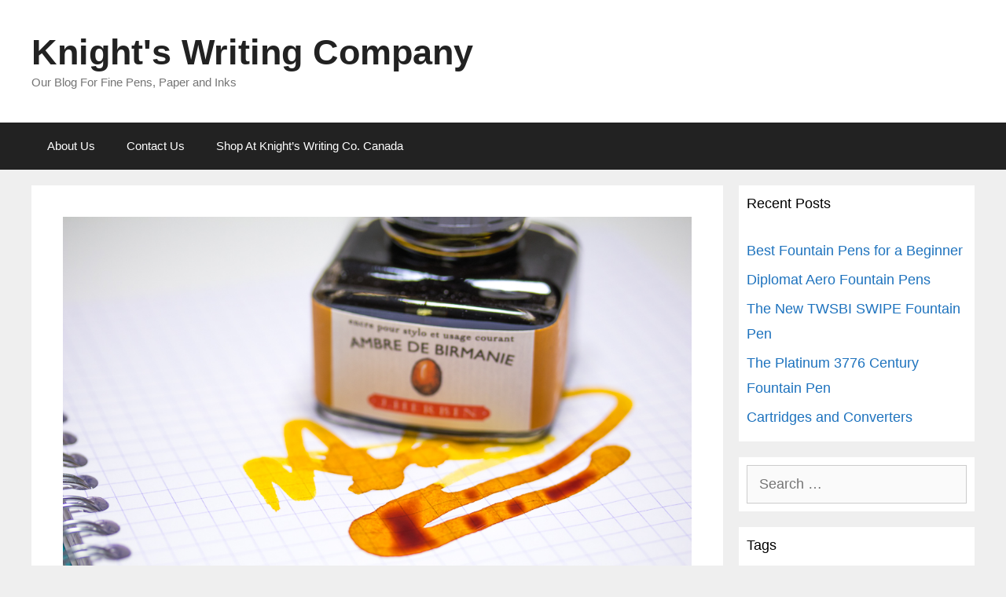

--- FILE ---
content_type: text/html; charset=UTF-8
request_url: https://blog.knightswriting.ca/the-weekly-ink-blot-j-herbin-ambre-de-birmanie-2/
body_size: 12478
content:
<!DOCTYPE html>
<html lang="en-US">
<head>
	<meta charset="UTF-8">
	<meta name='robots' content='index, follow, max-image-preview:large, max-snippet:-1, max-video-preview:-1' />
<meta name="viewport" content="width=device-width, initial-scale=1">
	<!-- This site is optimized with the Yoast SEO plugin v23.4 - https://yoast.com/wordpress/plugins/seo/ -->
	<title>The Weekly Ink Blot: J Herbin, Ambre De Birmanie - Knight&#039;s Writing Company</title>
	<link rel="canonical" href="https://blog.knightswriting.ca/the-weekly-ink-blot-j-herbin-ambre-de-birmanie-2/" />
	<meta property="og:locale" content="en_US" />
	<meta property="og:type" content="article" />
	<meta property="og:title" content="The Weekly Ink Blot: J Herbin, Ambre De Birmanie - Knight&#039;s Writing Company" />
	<meta property="og:description" content="I did this ink blot before. But I couldn&#039;t help myself. I had to do it again!Yellow kept cropping up at Scriptus Toronto! In many forms! We had customers ask for all manner of yellow and that surprised me quite a bit. Strangely I&#039;ve never really considered it as a potential favourite colour. Strange, because I love brown ... Read more" />
	<meta property="og:url" content="https://blog.knightswriting.ca/the-weekly-ink-blot-j-herbin-ambre-de-birmanie-2/" />
	<meta property="og:site_name" content="Knight&#039;s Writing Company" />
	<meta property="article:publisher" content="https://www.facebook.com/KnightsWritingCo" />
	<meta property="article:published_time" content="2016-11-11T02:41:46+00:00" />
	<meta property="article:modified_time" content="2018-08-14T18:16:20+00:00" />
	<meta property="og:image" content="https://blog.knightswriting.ca/wp-content/uploads/2016/11/Ambre-De-Birmanie.jpg" />
	<meta property="og:image:width" content="1024" />
	<meta property="og:image:height" content="683" />
	<meta property="og:image:type" content="image/jpeg" />
	<meta name="author" content="Graeme Knight" />
	<meta name="twitter:card" content="summary_large_image" />
	<meta name="twitter:label1" content="Written by" />
	<meta name="twitter:data1" content="Graeme Knight" />
	<meta name="twitter:label2" content="Est. reading time" />
	<meta name="twitter:data2" content="1 minute" />
	<script type="application/ld+json" class="yoast-schema-graph">{"@context":"https://schema.org","@graph":[{"@type":"Article","@id":"https://blog.knightswriting.ca/the-weekly-ink-blot-j-herbin-ambre-de-birmanie-2/#article","isPartOf":{"@id":"https://blog.knightswriting.ca/the-weekly-ink-blot-j-herbin-ambre-de-birmanie-2/"},"author":{"name":"Graeme Knight","@id":"https://blog.knightswriting.ca/#/schema/person/e0bb2110e04372cf8a9e1dba365361d0"},"headline":"The Weekly Ink Blot: J Herbin, Ambre De Birmanie","datePublished":"2016-11-11T02:41:46+00:00","dateModified":"2018-08-14T18:16:20+00:00","mainEntityOfPage":{"@id":"https://blog.knightswriting.ca/the-weekly-ink-blot-j-herbin-ambre-de-birmanie-2/"},"wordCount":174,"publisher":{"@id":"https://blog.knightswriting.ca/#organization"},"image":{"@id":"https://blog.knightswriting.ca/the-weekly-ink-blot-j-herbin-ambre-de-birmanie-2/#primaryimage"},"thumbnailUrl":"https://blog.knightswriting.ca/wp-content/uploads/2016/11/Ambre-De-Birmanie.jpg","articleSection":["The Weekly Ink Blot"],"inLanguage":"en-US"},{"@type":"WebPage","@id":"https://blog.knightswriting.ca/the-weekly-ink-blot-j-herbin-ambre-de-birmanie-2/","url":"https://blog.knightswriting.ca/the-weekly-ink-blot-j-herbin-ambre-de-birmanie-2/","name":"The Weekly Ink Blot: J Herbin, Ambre De Birmanie - Knight&#039;s Writing Company","isPartOf":{"@id":"https://blog.knightswriting.ca/#website"},"primaryImageOfPage":{"@id":"https://blog.knightswriting.ca/the-weekly-ink-blot-j-herbin-ambre-de-birmanie-2/#primaryimage"},"image":{"@id":"https://blog.knightswriting.ca/the-weekly-ink-blot-j-herbin-ambre-de-birmanie-2/#primaryimage"},"thumbnailUrl":"https://blog.knightswriting.ca/wp-content/uploads/2016/11/Ambre-De-Birmanie.jpg","datePublished":"2016-11-11T02:41:46+00:00","dateModified":"2018-08-14T18:16:20+00:00","breadcrumb":{"@id":"https://blog.knightswriting.ca/the-weekly-ink-blot-j-herbin-ambre-de-birmanie-2/#breadcrumb"},"inLanguage":"en-US","potentialAction":[{"@type":"ReadAction","target":["https://blog.knightswriting.ca/the-weekly-ink-blot-j-herbin-ambre-de-birmanie-2/"]}]},{"@type":"ImageObject","inLanguage":"en-US","@id":"https://blog.knightswriting.ca/the-weekly-ink-blot-j-herbin-ambre-de-birmanie-2/#primaryimage","url":"https://blog.knightswriting.ca/wp-content/uploads/2016/11/Ambre-De-Birmanie.jpg","contentUrl":"https://blog.knightswriting.ca/wp-content/uploads/2016/11/Ambre-De-Birmanie.jpg","width":1024,"height":683,"caption":"Ambre De Birmanie"},{"@type":"BreadcrumbList","@id":"https://blog.knightswriting.ca/the-weekly-ink-blot-j-herbin-ambre-de-birmanie-2/#breadcrumb","itemListElement":[{"@type":"ListItem","position":1,"name":"Home","item":"https://blog.knightswriting.ca/"},{"@type":"ListItem","position":2,"name":"The Weekly Ink Blot: J Herbin, Ambre De Birmanie"}]},{"@type":"WebSite","@id":"https://blog.knightswriting.ca/#website","url":"https://blog.knightswriting.ca/","name":"Knight&#039;s Writing Company","description":"Our Blog For Fine Pens, Paper and Inks","publisher":{"@id":"https://blog.knightswriting.ca/#organization"},"potentialAction":[{"@type":"SearchAction","target":{"@type":"EntryPoint","urlTemplate":"https://blog.knightswriting.ca/?s={search_term_string}"},"query-input":{"@type":"PropertyValueSpecification","valueRequired":true,"valueName":"search_term_string"}}],"inLanguage":"en-US"},{"@type":"Organization","@id":"https://blog.knightswriting.ca/#organization","name":"Knight's Writing Company","url":"https://blog.knightswriting.ca/","logo":{"@type":"ImageObject","inLanguage":"en-US","@id":"https://blog.knightswriting.ca/#/schema/logo/image/","url":"https://blog.knightswriting.ca/wp-content/uploads/2018/11/KnightsLogo.png","contentUrl":"https://blog.knightswriting.ca/wp-content/uploads/2018/11/KnightsLogo.png","width":420,"height":200,"caption":"Knight's Writing Company"},"image":{"@id":"https://blog.knightswriting.ca/#/schema/logo/image/"},"sameAs":["https://www.facebook.com/KnightsWritingCo","https://www.instagram.com/knightswritingco/"]},{"@type":"Person","@id":"https://blog.knightswriting.ca/#/schema/person/e0bb2110e04372cf8a9e1dba365361d0","name":"Graeme Knight","image":{"@type":"ImageObject","inLanguage":"en-US","@id":"https://blog.knightswriting.ca/#/schema/person/image/","url":"https://secure.gravatar.com/avatar/7cc1c073161628d3f1427c0f46fc9a0c?s=96&d=identicon&r=g","contentUrl":"https://secure.gravatar.com/avatar/7cc1c073161628d3f1427c0f46fc9a0c?s=96&d=identicon&r=g","caption":"Graeme Knight"},"sameAs":["http://www.knightswriting.ca"]}]}</script>
	<!-- / Yoast SEO plugin. -->


<link rel="alternate" type="application/rss+xml" title="Knight&#039;s Writing Company &raquo; Feed" href="https://blog.knightswriting.ca/feed/" />
<link rel="alternate" type="application/rss+xml" title="Knight&#039;s Writing Company &raquo; Comments Feed" href="https://blog.knightswriting.ca/comments/feed/" />
<script>
window._wpemojiSettings = {"baseUrl":"https:\/\/s.w.org\/images\/core\/emoji\/15.0.3\/72x72\/","ext":".png","svgUrl":"https:\/\/s.w.org\/images\/core\/emoji\/15.0.3\/svg\/","svgExt":".svg","source":{"concatemoji":"https:\/\/blog.knightswriting.ca\/wp-includes\/js\/wp-emoji-release.min.js?ver=6.6.4"}};
/*! This file is auto-generated */
!function(i,n){var o,s,e;function c(e){try{var t={supportTests:e,timestamp:(new Date).valueOf()};sessionStorage.setItem(o,JSON.stringify(t))}catch(e){}}function p(e,t,n){e.clearRect(0,0,e.canvas.width,e.canvas.height),e.fillText(t,0,0);var t=new Uint32Array(e.getImageData(0,0,e.canvas.width,e.canvas.height).data),r=(e.clearRect(0,0,e.canvas.width,e.canvas.height),e.fillText(n,0,0),new Uint32Array(e.getImageData(0,0,e.canvas.width,e.canvas.height).data));return t.every(function(e,t){return e===r[t]})}function u(e,t,n){switch(t){case"flag":return n(e,"\ud83c\udff3\ufe0f\u200d\u26a7\ufe0f","\ud83c\udff3\ufe0f\u200b\u26a7\ufe0f")?!1:!n(e,"\ud83c\uddfa\ud83c\uddf3","\ud83c\uddfa\u200b\ud83c\uddf3")&&!n(e,"\ud83c\udff4\udb40\udc67\udb40\udc62\udb40\udc65\udb40\udc6e\udb40\udc67\udb40\udc7f","\ud83c\udff4\u200b\udb40\udc67\u200b\udb40\udc62\u200b\udb40\udc65\u200b\udb40\udc6e\u200b\udb40\udc67\u200b\udb40\udc7f");case"emoji":return!n(e,"\ud83d\udc26\u200d\u2b1b","\ud83d\udc26\u200b\u2b1b")}return!1}function f(e,t,n){var r="undefined"!=typeof WorkerGlobalScope&&self instanceof WorkerGlobalScope?new OffscreenCanvas(300,150):i.createElement("canvas"),a=r.getContext("2d",{willReadFrequently:!0}),o=(a.textBaseline="top",a.font="600 32px Arial",{});return e.forEach(function(e){o[e]=t(a,e,n)}),o}function t(e){var t=i.createElement("script");t.src=e,t.defer=!0,i.head.appendChild(t)}"undefined"!=typeof Promise&&(o="wpEmojiSettingsSupports",s=["flag","emoji"],n.supports={everything:!0,everythingExceptFlag:!0},e=new Promise(function(e){i.addEventListener("DOMContentLoaded",e,{once:!0})}),new Promise(function(t){var n=function(){try{var e=JSON.parse(sessionStorage.getItem(o));if("object"==typeof e&&"number"==typeof e.timestamp&&(new Date).valueOf()<e.timestamp+604800&&"object"==typeof e.supportTests)return e.supportTests}catch(e){}return null}();if(!n){if("undefined"!=typeof Worker&&"undefined"!=typeof OffscreenCanvas&&"undefined"!=typeof URL&&URL.createObjectURL&&"undefined"!=typeof Blob)try{var e="postMessage("+f.toString()+"("+[JSON.stringify(s),u.toString(),p.toString()].join(",")+"));",r=new Blob([e],{type:"text/javascript"}),a=new Worker(URL.createObjectURL(r),{name:"wpTestEmojiSupports"});return void(a.onmessage=function(e){c(n=e.data),a.terminate(),t(n)})}catch(e){}c(n=f(s,u,p))}t(n)}).then(function(e){for(var t in e)n.supports[t]=e[t],n.supports.everything=n.supports.everything&&n.supports[t],"flag"!==t&&(n.supports.everythingExceptFlag=n.supports.everythingExceptFlag&&n.supports[t]);n.supports.everythingExceptFlag=n.supports.everythingExceptFlag&&!n.supports.flag,n.DOMReady=!1,n.readyCallback=function(){n.DOMReady=!0}}).then(function(){return e}).then(function(){var e;n.supports.everything||(n.readyCallback(),(e=n.source||{}).concatemoji?t(e.concatemoji):e.wpemoji&&e.twemoji&&(t(e.twemoji),t(e.wpemoji)))}))}((window,document),window._wpemojiSettings);
</script>
<style id='wp-emoji-styles-inline-css'>

	img.wp-smiley, img.emoji {
		display: inline !important;
		border: none !important;
		box-shadow: none !important;
		height: 1em !important;
		width: 1em !important;
		margin: 0 0.07em !important;
		vertical-align: -0.1em !important;
		background: none !important;
		padding: 0 !important;
	}
</style>
<link rel='stylesheet' id='wp-block-library-css' href='https://blog.knightswriting.ca/wp-includes/css/dist/block-library/style.min.css?ver=6.6.4' media='all' />
<style id='classic-theme-styles-inline-css'>
/*! This file is auto-generated */
.wp-block-button__link{color:#fff;background-color:#32373c;border-radius:9999px;box-shadow:none;text-decoration:none;padding:calc(.667em + 2px) calc(1.333em + 2px);font-size:1.125em}.wp-block-file__button{background:#32373c;color:#fff;text-decoration:none}
</style>
<style id='global-styles-inline-css'>
:root{--wp--preset--aspect-ratio--square: 1;--wp--preset--aspect-ratio--4-3: 4/3;--wp--preset--aspect-ratio--3-4: 3/4;--wp--preset--aspect-ratio--3-2: 3/2;--wp--preset--aspect-ratio--2-3: 2/3;--wp--preset--aspect-ratio--16-9: 16/9;--wp--preset--aspect-ratio--9-16: 9/16;--wp--preset--color--black: #000000;--wp--preset--color--cyan-bluish-gray: #abb8c3;--wp--preset--color--white: #ffffff;--wp--preset--color--pale-pink: #f78da7;--wp--preset--color--vivid-red: #cf2e2e;--wp--preset--color--luminous-vivid-orange: #ff6900;--wp--preset--color--luminous-vivid-amber: #fcb900;--wp--preset--color--light-green-cyan: #7bdcb5;--wp--preset--color--vivid-green-cyan: #00d084;--wp--preset--color--pale-cyan-blue: #8ed1fc;--wp--preset--color--vivid-cyan-blue: #0693e3;--wp--preset--color--vivid-purple: #9b51e0;--wp--preset--color--contrast: var(--contrast);--wp--preset--color--contrast-2: var(--contrast-2);--wp--preset--color--contrast-3: var(--contrast-3);--wp--preset--color--base: var(--base);--wp--preset--color--base-2: var(--base-2);--wp--preset--color--base-3: var(--base-3);--wp--preset--color--accent: var(--accent);--wp--preset--gradient--vivid-cyan-blue-to-vivid-purple: linear-gradient(135deg,rgba(6,147,227,1) 0%,rgb(155,81,224) 100%);--wp--preset--gradient--light-green-cyan-to-vivid-green-cyan: linear-gradient(135deg,rgb(122,220,180) 0%,rgb(0,208,130) 100%);--wp--preset--gradient--luminous-vivid-amber-to-luminous-vivid-orange: linear-gradient(135deg,rgba(252,185,0,1) 0%,rgba(255,105,0,1) 100%);--wp--preset--gradient--luminous-vivid-orange-to-vivid-red: linear-gradient(135deg,rgba(255,105,0,1) 0%,rgb(207,46,46) 100%);--wp--preset--gradient--very-light-gray-to-cyan-bluish-gray: linear-gradient(135deg,rgb(238,238,238) 0%,rgb(169,184,195) 100%);--wp--preset--gradient--cool-to-warm-spectrum: linear-gradient(135deg,rgb(74,234,220) 0%,rgb(151,120,209) 20%,rgb(207,42,186) 40%,rgb(238,44,130) 60%,rgb(251,105,98) 80%,rgb(254,248,76) 100%);--wp--preset--gradient--blush-light-purple: linear-gradient(135deg,rgb(255,206,236) 0%,rgb(152,150,240) 100%);--wp--preset--gradient--blush-bordeaux: linear-gradient(135deg,rgb(254,205,165) 0%,rgb(254,45,45) 50%,rgb(107,0,62) 100%);--wp--preset--gradient--luminous-dusk: linear-gradient(135deg,rgb(255,203,112) 0%,rgb(199,81,192) 50%,rgb(65,88,208) 100%);--wp--preset--gradient--pale-ocean: linear-gradient(135deg,rgb(255,245,203) 0%,rgb(182,227,212) 50%,rgb(51,167,181) 100%);--wp--preset--gradient--electric-grass: linear-gradient(135deg,rgb(202,248,128) 0%,rgb(113,206,126) 100%);--wp--preset--gradient--midnight: linear-gradient(135deg,rgb(2,3,129) 0%,rgb(40,116,252) 100%);--wp--preset--font-size--small: 13px;--wp--preset--font-size--medium: 20px;--wp--preset--font-size--large: 36px;--wp--preset--font-size--x-large: 42px;--wp--preset--spacing--20: 0.44rem;--wp--preset--spacing--30: 0.67rem;--wp--preset--spacing--40: 1rem;--wp--preset--spacing--50: 1.5rem;--wp--preset--spacing--60: 2.25rem;--wp--preset--spacing--70: 3.38rem;--wp--preset--spacing--80: 5.06rem;--wp--preset--shadow--natural: 6px 6px 9px rgba(0, 0, 0, 0.2);--wp--preset--shadow--deep: 12px 12px 50px rgba(0, 0, 0, 0.4);--wp--preset--shadow--sharp: 6px 6px 0px rgba(0, 0, 0, 0.2);--wp--preset--shadow--outlined: 6px 6px 0px -3px rgba(255, 255, 255, 1), 6px 6px rgba(0, 0, 0, 1);--wp--preset--shadow--crisp: 6px 6px 0px rgba(0, 0, 0, 1);}:where(.is-layout-flex){gap: 0.5em;}:where(.is-layout-grid){gap: 0.5em;}body .is-layout-flex{display: flex;}.is-layout-flex{flex-wrap: wrap;align-items: center;}.is-layout-flex > :is(*, div){margin: 0;}body .is-layout-grid{display: grid;}.is-layout-grid > :is(*, div){margin: 0;}:where(.wp-block-columns.is-layout-flex){gap: 2em;}:where(.wp-block-columns.is-layout-grid){gap: 2em;}:where(.wp-block-post-template.is-layout-flex){gap: 1.25em;}:where(.wp-block-post-template.is-layout-grid){gap: 1.25em;}.has-black-color{color: var(--wp--preset--color--black) !important;}.has-cyan-bluish-gray-color{color: var(--wp--preset--color--cyan-bluish-gray) !important;}.has-white-color{color: var(--wp--preset--color--white) !important;}.has-pale-pink-color{color: var(--wp--preset--color--pale-pink) !important;}.has-vivid-red-color{color: var(--wp--preset--color--vivid-red) !important;}.has-luminous-vivid-orange-color{color: var(--wp--preset--color--luminous-vivid-orange) !important;}.has-luminous-vivid-amber-color{color: var(--wp--preset--color--luminous-vivid-amber) !important;}.has-light-green-cyan-color{color: var(--wp--preset--color--light-green-cyan) !important;}.has-vivid-green-cyan-color{color: var(--wp--preset--color--vivid-green-cyan) !important;}.has-pale-cyan-blue-color{color: var(--wp--preset--color--pale-cyan-blue) !important;}.has-vivid-cyan-blue-color{color: var(--wp--preset--color--vivid-cyan-blue) !important;}.has-vivid-purple-color{color: var(--wp--preset--color--vivid-purple) !important;}.has-black-background-color{background-color: var(--wp--preset--color--black) !important;}.has-cyan-bluish-gray-background-color{background-color: var(--wp--preset--color--cyan-bluish-gray) !important;}.has-white-background-color{background-color: var(--wp--preset--color--white) !important;}.has-pale-pink-background-color{background-color: var(--wp--preset--color--pale-pink) !important;}.has-vivid-red-background-color{background-color: var(--wp--preset--color--vivid-red) !important;}.has-luminous-vivid-orange-background-color{background-color: var(--wp--preset--color--luminous-vivid-orange) !important;}.has-luminous-vivid-amber-background-color{background-color: var(--wp--preset--color--luminous-vivid-amber) !important;}.has-light-green-cyan-background-color{background-color: var(--wp--preset--color--light-green-cyan) !important;}.has-vivid-green-cyan-background-color{background-color: var(--wp--preset--color--vivid-green-cyan) !important;}.has-pale-cyan-blue-background-color{background-color: var(--wp--preset--color--pale-cyan-blue) !important;}.has-vivid-cyan-blue-background-color{background-color: var(--wp--preset--color--vivid-cyan-blue) !important;}.has-vivid-purple-background-color{background-color: var(--wp--preset--color--vivid-purple) !important;}.has-black-border-color{border-color: var(--wp--preset--color--black) !important;}.has-cyan-bluish-gray-border-color{border-color: var(--wp--preset--color--cyan-bluish-gray) !important;}.has-white-border-color{border-color: var(--wp--preset--color--white) !important;}.has-pale-pink-border-color{border-color: var(--wp--preset--color--pale-pink) !important;}.has-vivid-red-border-color{border-color: var(--wp--preset--color--vivid-red) !important;}.has-luminous-vivid-orange-border-color{border-color: var(--wp--preset--color--luminous-vivid-orange) !important;}.has-luminous-vivid-amber-border-color{border-color: var(--wp--preset--color--luminous-vivid-amber) !important;}.has-light-green-cyan-border-color{border-color: var(--wp--preset--color--light-green-cyan) !important;}.has-vivid-green-cyan-border-color{border-color: var(--wp--preset--color--vivid-green-cyan) !important;}.has-pale-cyan-blue-border-color{border-color: var(--wp--preset--color--pale-cyan-blue) !important;}.has-vivid-cyan-blue-border-color{border-color: var(--wp--preset--color--vivid-cyan-blue) !important;}.has-vivid-purple-border-color{border-color: var(--wp--preset--color--vivid-purple) !important;}.has-vivid-cyan-blue-to-vivid-purple-gradient-background{background: var(--wp--preset--gradient--vivid-cyan-blue-to-vivid-purple) !important;}.has-light-green-cyan-to-vivid-green-cyan-gradient-background{background: var(--wp--preset--gradient--light-green-cyan-to-vivid-green-cyan) !important;}.has-luminous-vivid-amber-to-luminous-vivid-orange-gradient-background{background: var(--wp--preset--gradient--luminous-vivid-amber-to-luminous-vivid-orange) !important;}.has-luminous-vivid-orange-to-vivid-red-gradient-background{background: var(--wp--preset--gradient--luminous-vivid-orange-to-vivid-red) !important;}.has-very-light-gray-to-cyan-bluish-gray-gradient-background{background: var(--wp--preset--gradient--very-light-gray-to-cyan-bluish-gray) !important;}.has-cool-to-warm-spectrum-gradient-background{background: var(--wp--preset--gradient--cool-to-warm-spectrum) !important;}.has-blush-light-purple-gradient-background{background: var(--wp--preset--gradient--blush-light-purple) !important;}.has-blush-bordeaux-gradient-background{background: var(--wp--preset--gradient--blush-bordeaux) !important;}.has-luminous-dusk-gradient-background{background: var(--wp--preset--gradient--luminous-dusk) !important;}.has-pale-ocean-gradient-background{background: var(--wp--preset--gradient--pale-ocean) !important;}.has-electric-grass-gradient-background{background: var(--wp--preset--gradient--electric-grass) !important;}.has-midnight-gradient-background{background: var(--wp--preset--gradient--midnight) !important;}.has-small-font-size{font-size: var(--wp--preset--font-size--small) !important;}.has-medium-font-size{font-size: var(--wp--preset--font-size--medium) !important;}.has-large-font-size{font-size: var(--wp--preset--font-size--large) !important;}.has-x-large-font-size{font-size: var(--wp--preset--font-size--x-large) !important;}
:where(.wp-block-post-template.is-layout-flex){gap: 1.25em;}:where(.wp-block-post-template.is-layout-grid){gap: 1.25em;}
:where(.wp-block-columns.is-layout-flex){gap: 2em;}:where(.wp-block-columns.is-layout-grid){gap: 2em;}
:root :where(.wp-block-pullquote){font-size: 1.5em;line-height: 1.6;}
</style>
<link rel='stylesheet' id='siteorigin-panels-front-css' href='https://blog.knightswriting.ca/wp-content/plugins/siteorigin-panels/css/front-flex.min.css?ver=2.29.21' media='all' />
<link rel='stylesheet' id='generate-style-grid-css' href='https://blog.knightswriting.ca/wp-content/themes/generatepress/assets/css/unsemantic-grid.min.css?ver=3.5.1' media='all' />
<link rel='stylesheet' id='generate-style-css' href='https://blog.knightswriting.ca/wp-content/themes/generatepress/assets/css/style.min.css?ver=3.5.1' media='all' />
<style id='generate-style-inline-css'>
body{background-color:#efefef;color:#3a3a3a;}a{color:#1e73be;}a:hover, a:focus, a:active{color:#000000;}body .grid-container{max-width:1200px;}.wp-block-group__inner-container{max-width:1200px;margin-left:auto;margin-right:auto;}:root{--contrast:#222222;--contrast-2:#575760;--contrast-3:#b2b2be;--base:#f0f0f0;--base-2:#f7f8f9;--base-3:#ffffff;--accent:#1e73be;}:root .has-contrast-color{color:var(--contrast);}:root .has-contrast-background-color{background-color:var(--contrast);}:root .has-contrast-2-color{color:var(--contrast-2);}:root .has-contrast-2-background-color{background-color:var(--contrast-2);}:root .has-contrast-3-color{color:var(--contrast-3);}:root .has-contrast-3-background-color{background-color:var(--contrast-3);}:root .has-base-color{color:var(--base);}:root .has-base-background-color{background-color:var(--base);}:root .has-base-2-color{color:var(--base-2);}:root .has-base-2-background-color{background-color:var(--base-2);}:root .has-base-3-color{color:var(--base-3);}:root .has-base-3-background-color{background-color:var(--base-3);}:root .has-accent-color{color:var(--accent);}:root .has-accent-background-color{background-color:var(--accent);}body, button, input, select, textarea{font-family:Arial, Helvetica, sans-serif;font-size:18px;}body{line-height:1.8;}.entry-content > [class*="wp-block-"]:not(:last-child):not(.wp-block-heading){margin-bottom:1.5em;}.main-title{font-size:45px;}.main-navigation .main-nav ul ul li a{font-size:14px;}.widget-title{font-size:18px;}.sidebar .widget, .footer-widgets .widget{font-size:18px;}h1{font-weight:300;font-size:40px;}h2{font-weight:300;font-size:30px;}h3{font-size:20px;}h4{font-size:inherit;}h5{font-size:inherit;}@media (max-width:768px){.main-title{font-size:30px;}h1{font-size:30px;}h2{font-size:25px;}}.top-bar{background-color:#636363;color:#ffffff;}.top-bar a{color:#ffffff;}.top-bar a:hover{color:#303030;}.site-header{background-color:#ffffff;color:#3a3a3a;}.site-header a{color:#3a3a3a;}.main-title a,.main-title a:hover{color:#222222;}.site-description{color:#757575;}.main-navigation,.main-navigation ul ul{background-color:#222222;}.main-navigation .main-nav ul li a, .main-navigation .menu-toggle, .main-navigation .menu-bar-items{color:#ffffff;}.main-navigation .main-nav ul li:not([class*="current-menu-"]):hover > a, .main-navigation .main-nav ul li:not([class*="current-menu-"]):focus > a, .main-navigation .main-nav ul li.sfHover:not([class*="current-menu-"]) > a, .main-navigation .menu-bar-item:hover > a, .main-navigation .menu-bar-item.sfHover > a{color:#ffffff;background-color:#3f3f3f;}button.menu-toggle:hover,button.menu-toggle:focus,.main-navigation .mobile-bar-items a,.main-navigation .mobile-bar-items a:hover,.main-navigation .mobile-bar-items a:focus{color:#ffffff;}.main-navigation .main-nav ul li[class*="current-menu-"] > a{color:#ffffff;background-color:#3f3f3f;}.navigation-search input[type="search"],.navigation-search input[type="search"]:active, .navigation-search input[type="search"]:focus, .main-navigation .main-nav ul li.search-item.active > a, .main-navigation .menu-bar-items .search-item.active > a{color:#ffffff;background-color:#3f3f3f;}.main-navigation ul ul{background-color:#3f3f3f;}.main-navigation .main-nav ul ul li a{color:#ffffff;}.main-navigation .main-nav ul ul li:not([class*="current-menu-"]):hover > a,.main-navigation .main-nav ul ul li:not([class*="current-menu-"]):focus > a, .main-navigation .main-nav ul ul li.sfHover:not([class*="current-menu-"]) > a{color:#ffffff;background-color:#4f4f4f;}.main-navigation .main-nav ul ul li[class*="current-menu-"] > a{color:#ffffff;background-color:#4f4f4f;}.separate-containers .inside-article, .separate-containers .comments-area, .separate-containers .page-header, .one-container .container, .separate-containers .paging-navigation, .inside-page-header{background-color:#ffffff;}.entry-meta{color:#595959;}.entry-meta a{color:#595959;}.entry-meta a:hover{color:#1e73be;}.sidebar .widget{background-color:#ffffff;}.sidebar .widget .widget-title{color:#000000;}.footer-widgets{background-color:#ffffff;}.footer-widgets .widget-title{color:#000000;}.site-info{color:#ffffff;background-color:#222222;}.site-info a{color:#ffffff;}.site-info a:hover{color:#606060;}.footer-bar .widget_nav_menu .current-menu-item a{color:#606060;}input[type="text"],input[type="email"],input[type="url"],input[type="password"],input[type="search"],input[type="tel"],input[type="number"],textarea,select{color:#666666;background-color:#fafafa;border-color:#cccccc;}input[type="text"]:focus,input[type="email"]:focus,input[type="url"]:focus,input[type="password"]:focus,input[type="search"]:focus,input[type="tel"]:focus,input[type="number"]:focus,textarea:focus,select:focus{color:#666666;background-color:#ffffff;border-color:#bfbfbf;}button,html input[type="button"],input[type="reset"],input[type="submit"],a.button,a.wp-block-button__link:not(.has-background){color:#ffffff;background-color:#666666;}button:hover,html input[type="button"]:hover,input[type="reset"]:hover,input[type="submit"]:hover,a.button:hover,button:focus,html input[type="button"]:focus,input[type="reset"]:focus,input[type="submit"]:focus,a.button:focus,a.wp-block-button__link:not(.has-background):active,a.wp-block-button__link:not(.has-background):focus,a.wp-block-button__link:not(.has-background):hover{color:#ffffff;background-color:#3f3f3f;}a.generate-back-to-top{background-color:rgba( 0,0,0,0.4 );color:#ffffff;}a.generate-back-to-top:hover,a.generate-back-to-top:focus{background-color:rgba( 0,0,0,0.6 );color:#ffffff;}:root{--gp-search-modal-bg-color:var(--base-3);--gp-search-modal-text-color:var(--contrast);--gp-search-modal-overlay-bg-color:rgba(0,0,0,0.2);}@media (max-width: 768px){.main-navigation .menu-bar-item:hover > a, .main-navigation .menu-bar-item.sfHover > a{background:none;color:#ffffff;}}.inside-top-bar{padding:10px;}.inside-header{padding:40px;}.site-main .wp-block-group__inner-container{padding:40px;}.entry-content .alignwide, body:not(.no-sidebar) .entry-content .alignfull{margin-left:-40px;width:calc(100% + 80px);max-width:calc(100% + 80px);}.rtl .menu-item-has-children .dropdown-menu-toggle{padding-left:20px;}.rtl .main-navigation .main-nav ul li.menu-item-has-children > a{padding-right:20px;}.widget-area .widget{padding:10px;}.site-info{padding:20px;}@media (max-width:768px){.separate-containers .inside-article, .separate-containers .comments-area, .separate-containers .page-header, .separate-containers .paging-navigation, .one-container .site-content, .inside-page-header{padding:30px;}.site-main .wp-block-group__inner-container{padding:30px;}.site-info{padding-right:10px;padding-left:10px;}.entry-content .alignwide, body:not(.no-sidebar) .entry-content .alignfull{margin-left:-30px;width:calc(100% + 60px);max-width:calc(100% + 60px);}}/* End cached CSS */@media (max-width: 768px){.main-navigation .menu-toggle,.main-navigation .mobile-bar-items,.sidebar-nav-mobile:not(#sticky-placeholder){display:block;}.main-navigation ul,.gen-sidebar-nav{display:none;}[class*="nav-float-"] .site-header .inside-header > *{float:none;clear:both;}}
.dynamic-author-image-rounded{border-radius:100%;}.dynamic-featured-image, .dynamic-author-image{vertical-align:middle;}.one-container.blog .dynamic-content-template:not(:last-child), .one-container.archive .dynamic-content-template:not(:last-child){padding-bottom:0px;}.dynamic-entry-excerpt > p:last-child{margin-bottom:0px;}
</style>
<link rel='stylesheet' id='generate-mobile-style-css' href='https://blog.knightswriting.ca/wp-content/themes/generatepress/assets/css/mobile.min.css?ver=3.5.1' media='all' />
<link rel='stylesheet' id='generate-font-icons-css' href='https://blog.knightswriting.ca/wp-content/themes/generatepress/assets/css/components/font-icons.min.css?ver=3.5.1' media='all' />
<link rel='stylesheet' id='simple-social-icons-font-css' href='https://blog.knightswriting.ca/wp-content/plugins/simple-social-icons/css/style.css?ver=3.0.2' media='all' />
<link rel='stylesheet' id='generate-blog-images-css' href='https://blog.knightswriting.ca/wp-content/plugins/gp-premium/blog/functions/css/featured-images.min.css?ver=2.5.0' media='all' />
<link rel="https://api.w.org/" href="https://blog.knightswriting.ca/wp-json/" /><link rel="alternate" title="JSON" type="application/json" href="https://blog.knightswriting.ca/wp-json/wp/v2/posts/1092" /><link rel="EditURI" type="application/rsd+xml" title="RSD" href="https://blog.knightswriting.ca/xmlrpc.php?rsd" />
<meta name="generator" content="WordPress 6.6.4" />
<link rel='shortlink' href='https://blog.knightswriting.ca/?p=1092' />
<link rel="alternate" title="oEmbed (JSON)" type="application/json+oembed" href="https://blog.knightswriting.ca/wp-json/oembed/1.0/embed?url=https%3A%2F%2Fblog.knightswriting.ca%2Fthe-weekly-ink-blot-j-herbin-ambre-de-birmanie-2%2F" />
<link rel="alternate" title="oEmbed (XML)" type="text/xml+oembed" href="https://blog.knightswriting.ca/wp-json/oembed/1.0/embed?url=https%3A%2F%2Fblog.knightswriting.ca%2Fthe-weekly-ink-blot-j-herbin-ambre-de-birmanie-2%2F&#038;format=xml" />
<!-- Global site tag (gtag.js) - Google Analytics -->
<script async src="https://www.googletagmanager.com/gtag/js?id=UA-64903735-1"></script>
<script>
  window.dataLayer = window.dataLayer || [];
  function gtag(){dataLayer.push(arguments);}
  gtag('js', new Date());

  gtag('config', 'UA-64903735-1');
</script>
<style media="all" id="siteorigin-panels-layouts-head">/* Layout 1092 */ #pgc-1092-0-0 , #pgc-1092-1-0 { width:100%;width:calc(100% - ( 0 * 30px ) ) } #pg-1092-0 , #pl-1092 .so-panel { margin-bottom:30px } #pl-1092 .so-panel:last-of-type { margin-bottom:0px } @media (max-width:780px){ #pg-1092-0.panel-no-style, #pg-1092-0.panel-has-style > .panel-row-style, #pg-1092-0 , #pg-1092-1.panel-no-style, #pg-1092-1.panel-has-style > .panel-row-style, #pg-1092-1 { -webkit-flex-direction:column;-ms-flex-direction:column;flex-direction:column } #pg-1092-0 > .panel-grid-cell , #pg-1092-0 > .panel-row-style > .panel-grid-cell , #pg-1092-1 > .panel-grid-cell , #pg-1092-1 > .panel-row-style > .panel-grid-cell { width:100%;margin-right:0 } #pl-1092 .panel-grid-cell { padding:0 } #pl-1092 .panel-grid .panel-grid-cell-empty { display:none } #pl-1092 .panel-grid .panel-grid-cell-mobile-last { margin-bottom:0px }  } </style><link rel="icon" href="https://blog.knightswriting.ca/wp-content/uploads/2018/08/cropped-Knight512x512-32x32.jpg" sizes="32x32" />
<link rel="icon" href="https://blog.knightswriting.ca/wp-content/uploads/2018/08/cropped-Knight512x512-192x192.jpg" sizes="192x192" />
<link rel="apple-touch-icon" href="https://blog.knightswriting.ca/wp-content/uploads/2018/08/cropped-Knight512x512-180x180.jpg" />
<meta name="msapplication-TileImage" content="https://blog.knightswriting.ca/wp-content/uploads/2018/08/cropped-Knight512x512-270x270.jpg" />
</head>

<body class="post-template-default single single-post postid-1092 single-format-standard wp-embed-responsive post-image-above-header post-image-aligned-center sticky-menu-fade siteorigin-panels siteorigin-panels-before-js right-sidebar nav-below-header separate-containers fluid-header active-footer-widgets-1 nav-aligned-left header-aligned-left dropdown-hover featured-image-active" itemtype="https://schema.org/Blog" itemscope>
	<a class="screen-reader-text skip-link" href="#content" title="Skip to content">Skip to content</a>		<header class="site-header" id="masthead" aria-label="Site"  itemtype="https://schema.org/WPHeader" itemscope>
			<div class="inside-header grid-container grid-parent">
				<div class="site-branding">
						<p class="main-title" itemprop="headline">
					<a href="https://blog.knightswriting.ca/" rel="home">Knight&#039;s Writing Company</a>
				</p>
						<p class="site-description" itemprop="description">Our Blog For Fine Pens, Paper and Inks</p>
					</div>			</div>
		</header>
				<nav class="main-navigation sub-menu-right" id="site-navigation" aria-label="Primary"  itemtype="https://schema.org/SiteNavigationElement" itemscope>
			<div class="inside-navigation grid-container grid-parent">
								<button class="menu-toggle" aria-controls="primary-menu" aria-expanded="false">
					<span class="mobile-menu">Menu</span>				</button>
				<div id="primary-menu" class="main-nav"><ul id="menu-primary-menu" class=" menu sf-menu"><li id="menu-item-35" class="menu-item menu-item-type-post_type menu-item-object-page menu-item-35"><a href="https://blog.knightswriting.ca/about-us/">About Us</a></li>
<li id="menu-item-36" class="menu-item menu-item-type-post_type menu-item-object-page menu-item-36"><a href="https://blog.knightswriting.ca/contact-us/">Contact Us</a></li>
<li id="menu-item-37" class="menu-item menu-item-type-custom menu-item-object-custom menu-item-37"><a href="https://www.knightswriting.ca">Shop At Knight&#8217;s Writing Co. Canada</a></li>
</ul></div>			</div>
		</nav>
		
	<div class="site grid-container container hfeed grid-parent" id="page">
				<div class="site-content" id="content">
			
	<div class="content-area grid-parent mobile-grid-100 grid-75 tablet-grid-75" id="primary">
		<main class="site-main" id="main">
			
<article id="post-1092" class="post-1092 post type-post status-publish format-standard has-post-thumbnail hentry category-the-weekly-ink-blot" itemtype="https://schema.org/CreativeWork" itemscope>
	<div class="inside-article">
		<div class="featured-image  page-header-image-single ">
				<img width="1024" height="683" src="https://blog.knightswriting.ca/wp-content/uploads/2016/11/Ambre-De-Birmanie.jpg" class="attachment-full size-full" alt="Ambre De Birmanie" itemprop="image" decoding="async" fetchpriority="high" srcset="https://blog.knightswriting.ca/wp-content/uploads/2016/11/Ambre-De-Birmanie.jpg 1024w, https://blog.knightswriting.ca/wp-content/uploads/2016/11/Ambre-De-Birmanie-300x200.jpg 300w, https://blog.knightswriting.ca/wp-content/uploads/2016/11/Ambre-De-Birmanie-768x512.jpg 768w, https://blog.knightswriting.ca/wp-content/uploads/2016/11/Ambre-De-Birmanie-272x182.jpg 272w, https://blog.knightswriting.ca/wp-content/uploads/2016/11/Ambre-De-Birmanie-600x400.jpg 600w" sizes="(max-width: 1024px) 100vw, 1024px" />
			</div>			<header class="entry-header">
				<h1 class="entry-title" itemprop="headline">The Weekly Ink Blot: J Herbin, Ambre De Birmanie</h1>		<div class="entry-meta">
			<span class="posted-on"><time class="updated" datetime="2018-08-14T14:16:20-04:00" itemprop="dateModified">August 14, 2018</time><time class="entry-date published" datetime="2016-11-10T21:41:46-05:00" itemprop="datePublished">November 10, 2016</time></span> <span class="byline">by <span class="author vcard" itemprop="author" itemtype="https://schema.org/Person" itemscope><a class="url fn n" href="https://blog.knightswriting.ca/author/infoknightswriting-ca/" title="View all posts by Graeme Knight" rel="author" itemprop="url"><span class="author-name" itemprop="name">Graeme Knight</span></a></span></span> 		</div>
					</header>
			
		<div class="entry-content" itemprop="text">
			<div id="pl-1092"  class="panel-layout" ><div id="pg-1092-0"  class="panel-grid panel-no-style" ><div id="pgc-1092-0-0"  class="panel-grid-cell" ><div id="panel-1092-0-0-0" class="so-panel widget widget_black-studio-tinymce widget_black_studio_tinymce panel-first-child panel-last-child" data-index="0" ><div class="textwidget"><p><img decoding="async" class="size-full wp-image-1094 aligncenter" src="https://blog.knightswriting.ca/wp-content/uploads/2016/11/Ambre-De-Birmanie.jpg" alt="Ambre De Birmanie" width="1024" height="683" srcset="https://blog.knightswriting.ca/wp-content/uploads/2016/11/Ambre-De-Birmanie.jpg 1024w, https://blog.knightswriting.ca/wp-content/uploads/2016/11/Ambre-De-Birmanie-300x200.jpg 300w, https://blog.knightswriting.ca/wp-content/uploads/2016/11/Ambre-De-Birmanie-768x512.jpg 768w, https://blog.knightswriting.ca/wp-content/uploads/2016/11/Ambre-De-Birmanie-272x182.jpg 272w, https://blog.knightswriting.ca/wp-content/uploads/2016/11/Ambre-De-Birmanie-600x400.jpg 600w" sizes="(max-width: 1024px) 100vw, 1024px" /></p>
</div></div></div></div><div id="pg-1092-1"  class="panel-grid panel-no-style" ><div id="pgc-1092-1-0"  class="panel-grid-cell" ><div id="panel-1092-1-0-0" class="so-panel widget widget_black-studio-tinymce widget_black_studio_tinymce panel-first-child panel-last-child" data-index="1" ><div class="textwidget"><p>I did this ink blot before. But I couldn't help myself. I had to do it again!</p>
<p>Yellow kept cropping up at Scriptus Toronto! In many forms! We had customers ask for all manner of yellow and that surprised me quite a bit. Strangely I've never really considered it as a potential favourite colour. Strange, because I love brown ink (as you may already know) and yellow can be sort-of-brown.</p>
<p>I'm waiting for a pen to ink up! And it's going yellow all the way! As soon as a pen becomes free I'm going to treat it to J. Herbin's wonderful Ambre De Birmanie (Amber of Burma).</p>
<p>Ambre De Birmanie has a complex depth to it that certainly attracts the eye. And if it flows as well as other J. Herbin inks I shall be very happy indeed. Sorry to have blotted it a second time. But it's really kind of cool.</p>
<p>Do you have a favourite yellow?</p>
</div></div></div></div></div>		</div>

				<footer class="entry-meta" aria-label="Entry meta">
			<span class="cat-links"><span class="screen-reader-text">Categories </span><a href="https://blog.knightswriting.ca/category/the-weekly-ink-blot/" rel="category tag">The Weekly Ink Blot</a></span> 		<nav id="nav-below" class="post-navigation" aria-label="Posts">
			<div class="nav-previous"><span class="prev"><a href="https://blog.knightswriting.ca/ten-tips-for-prolonged-fountain-pen-happiness/" rel="prev">Ten Tips For Prolonged Fountain Pen Happiness</a></span></div><div class="nav-next"><span class="next"><a href="https://blog.knightswriting.ca/three-well-behaved-blue-black-inks/" rel="next">Three Well Behaved Blue-Black Inks</a></span></div>		</nav>
				</footer>
			</div>
</article>
		</main>
	</div>

	<div class="widget-area sidebar is-right-sidebar grid-25 tablet-grid-25 grid-parent" id="right-sidebar">
	<div class="inside-right-sidebar">
		
		<aside id="recent-posts-2" class="widget inner-padding widget_recent_entries">
		<h2 class="widget-title">Recent Posts</h2>
		<ul>
											<li>
					<a href="https://blog.knightswriting.ca/best-fountain-pens-for-a-beginner/">Best Fountain Pens for a Beginner</a>
									</li>
											<li>
					<a href="https://blog.knightswriting.ca/diplomat-aero-fountain-pens/">Diplomat Aero Fountain Pens</a>
									</li>
											<li>
					<a href="https://blog.knightswriting.ca/the-twsbi-swipe/">The New TWSBI SWIPE Fountain Pen</a>
									</li>
											<li>
					<a href="https://blog.knightswriting.ca/the-platinum-3776-century/">The Platinum 3776 Century Fountain Pen</a>
									</li>
											<li>
					<a href="https://blog.knightswriting.ca/cartridges-and-converters/">Cartridges and Converters</a>
									</li>
					</ul>

		</aside><aside id="search-2" class="widget inner-padding widget_search"><form method="get" class="search-form" action="https://blog.knightswriting.ca/">
	<label>
		<span class="screen-reader-text">Search for:</span>
		<input type="search" class="search-field" placeholder="Search &hellip;" value="" name="s" title="Search for:">
	</label>
	<input type="submit" class="search-submit" value="Search"></form>
</aside><aside id="tag_cloud-5" class="widget inner-padding widget_tag_cloud"><h2 class="widget-title">Tags</h2><div class="tagcloud"><a href="https://blog.knightswriting.ca/tag/all-american/" class="tag-cloud-link tag-link-82 tag-link-position-1" style="font-size: 8pt;" aria-label="All American (1 item)">All American</a>
<a href="https://blog.knightswriting.ca/tag/al-sport/" class="tag-cloud-link tag-link-51 tag-link-position-2" style="font-size: 9.953488372093pt;" aria-label="AL Sport (2 items)">AL Sport</a>
<a href="https://blog.knightswriting.ca/tag/anodized-aluminium/" class="tag-cloud-link tag-link-27 tag-link-position-3" style="font-size: 11.255813953488pt;" aria-label="Anodized Aluminium (3 items)">Anodized Aluminium</a>
<a href="https://blog.knightswriting.ca/tag/barrels/" class="tag-cloud-link tag-link-35 tag-link-position-4" style="font-size: 9.953488372093pt;" aria-label="Barrels (2 items)">Barrels</a>
<a href="https://blog.knightswriting.ca/tag/black/" class="tag-cloud-link tag-link-78 tag-link-position-5" style="font-size: 8pt;" aria-label="Black (1 item)">Black</a>
<a href="https://blog.knightswriting.ca/tag/blue/" class="tag-cloud-link tag-link-42 tag-link-position-6" style="font-size: 13.209302325581pt;" aria-label="Blue (5 items)">Blue</a>
<a href="https://blog.knightswriting.ca/tag/bottled-ink/" class="tag-cloud-link tag-link-43 tag-link-position-7" style="font-size: 15.596899224806pt;" aria-label="Bottled Ink (9 items)">Bottled Ink</a>
<a href="https://blog.knightswriting.ca/tag/brown/" class="tag-cloud-link tag-link-53 tag-link-position-8" style="font-size: 11.255813953488pt;" aria-label="Brown (3 items)">Brown</a>
<a href="https://blog.knightswriting.ca/tag/calligraphy/" class="tag-cloud-link tag-link-81 tag-link-position-9" style="font-size: 8pt;" aria-label="Calligraphy (1 item)">Calligraphy</a>
<a href="https://blog.knightswriting.ca/tag/cartridges/" class="tag-cloud-link tag-link-33 tag-link-position-10" style="font-size: 14.511627906977pt;" aria-label="Cartridges (7 items)">Cartridges</a>
<a href="https://blog.knightswriting.ca/tag/clairefontaine/" class="tag-cloud-link tag-link-55 tag-link-position-11" style="font-size: 9.953488372093pt;" aria-label="Clairefontaine (2 items)">Clairefontaine</a>
<a href="https://blog.knightswriting.ca/tag/conklin/" class="tag-cloud-link tag-link-74 tag-link-position-12" style="font-size: 9.953488372093pt;" aria-label="Conklin (2 items)">Conklin</a>
<a href="https://blog.knightswriting.ca/tag/converters/" class="tag-cloud-link tag-link-32 tag-link-position-13" style="font-size: 15.054263565891pt;" aria-label="Converters (8 items)">Converters</a>
<a href="https://blog.knightswriting.ca/tag/diamine/" class="tag-cloud-link tag-link-41 tag-link-position-14" style="font-size: 12.341085271318pt;" aria-label="Diamine (4 items)">Diamine</a>
<a href="https://blog.knightswriting.ca/tag/diplomat/" class="tag-cloud-link tag-link-70 tag-link-position-15" style="font-size: 11.255813953488pt;" aria-label="DIPLOMAT (3 items)">DIPLOMAT</a>
<a href="https://blog.knightswriting.ca/tag/esterbrook/" class="tag-cloud-link tag-link-79 tag-link-position-16" style="font-size: 8pt;" aria-label="Esterbrook (1 item)">Esterbrook</a>
<a href="https://blog.knightswriting.ca/tag/feeds/" class="tag-cloud-link tag-link-85 tag-link-position-17" style="font-size: 8pt;" aria-label="Feeds (1 item)">Feeds</a>
<a href="https://blog.knightswriting.ca/tag/ferris-wheel-press/" class="tag-cloud-link tag-link-90 tag-link-position-18" style="font-size: 9.953488372093pt;" aria-label="Ferris Wheel Press (2 items)">Ferris Wheel Press</a>
<a href="https://blog.knightswriting.ca/tag/fountain-pen-ink/" class="tag-cloud-link tag-link-38 tag-link-position-19" style="font-size: 18.852713178295pt;" aria-label="Fountain Pen Ink (19 items)">Fountain Pen Ink</a>
<a href="https://blog.knightswriting.ca/tag/fountain-pens/" class="tag-cloud-link tag-link-8 tag-link-position-20" style="font-size: 22pt;" aria-label="Fountain Pens (38 items)">Fountain Pens</a>
<a href="https://blog.knightswriting.ca/tag/ink/" class="tag-cloud-link tag-link-9 tag-link-position-21" style="font-size: 12.341085271318pt;" aria-label="Ink (4 items)">Ink</a>
<a href="https://blog.knightswriting.ca/tag/j-herbin/" class="tag-cloud-link tag-link-37 tag-link-position-22" style="font-size: 15.054263565891pt;" aria-label="J. Herbin (8 items)">J. Herbin</a>
<a href="https://blog.knightswriting.ca/tag/kaweco/" class="tag-cloud-link tag-link-14 tag-link-position-23" style="font-size: 16.790697674419pt;" aria-label="Kaweco (12 items)">Kaweco</a>
<a href="https://blog.knightswriting.ca/tag/lamy/" class="tag-cloud-link tag-link-71 tag-link-position-24" style="font-size: 13.968992248062pt;" aria-label="Lamy (6 items)">Lamy</a>
<a href="https://blog.knightswriting.ca/tag/leuchtturm1917/" class="tag-cloud-link tag-link-18 tag-link-position-25" style="font-size: 9.953488372093pt;" aria-label="Leuchtturm1917 (2 items)">Leuchtturm1917</a>
<a href="https://blog.knightswriting.ca/tag/monteverde/" class="tag-cloud-link tag-link-76 tag-link-position-26" style="font-size: 11.255813953488pt;" aria-label="Monteverde (3 items)">Monteverde</a>
<a href="https://blog.knightswriting.ca/tag/nibs/" class="tag-cloud-link tag-link-34 tag-link-position-27" style="font-size: 11.255813953488pt;" aria-label="Nibs (3 items)">Nibs</a>
<a href="https://blog.knightswriting.ca/tag/noodlers-ink/" class="tag-cloud-link tag-link-22 tag-link-position-28" style="font-size: 13.968992248062pt;" aria-label="Noodler&#039;s Ink (6 items)">Noodler&#039;s Ink</a>
<a href="https://blog.knightswriting.ca/tag/orange/" class="tag-cloud-link tag-link-57 tag-link-position-29" style="font-size: 9.953488372093pt;" aria-label="Orange (2 items)">Orange</a>
<a href="https://blog.knightswriting.ca/tag/paper/" class="tag-cloud-link tag-link-10 tag-link-position-30" style="font-size: 11.255813953488pt;" aria-label="Paper (3 items)">Paper</a>
<a href="https://blog.knightswriting.ca/tag/parker/" class="tag-cloud-link tag-link-59 tag-link-position-31" style="font-size: 9.953488372093pt;" aria-label="Parker (2 items)">Parker</a>
<a href="https://blog.knightswriting.ca/tag/pilot/" class="tag-cloud-link tag-link-45 tag-link-position-32" style="font-size: 12.341085271318pt;" aria-label="Pilot (4 items)">Pilot</a>
<a href="https://blog.knightswriting.ca/tag/piston-converter/" class="tag-cloud-link tag-link-44 tag-link-position-33" style="font-size: 12.341085271318pt;" aria-label="Piston Converter (4 items)">Piston Converter</a>
<a href="https://blog.knightswriting.ca/tag/platinum/" class="tag-cloud-link tag-link-61 tag-link-position-34" style="font-size: 11.255813953488pt;" aria-label="Platinum (3 items)">Platinum</a>
<a href="https://blog.knightswriting.ca/tag/purple/" class="tag-cloud-link tag-link-46 tag-link-position-35" style="font-size: 13.209302325581pt;" aria-label="Purple (5 items)">Purple</a>
<a href="https://blog.knightswriting.ca/tag/red/" class="tag-cloud-link tag-link-60 tag-link-position-36" style="font-size: 11.255813953488pt;" aria-label="Red (3 items)">Red</a>
<a href="https://blog.knightswriting.ca/tag/rhodia/" class="tag-cloud-link tag-link-56 tag-link-position-37" style="font-size: 11.255813953488pt;" aria-label="Rhodia (3 items)">Rhodia</a>
<a href="https://blog.knightswriting.ca/tag/safari/" class="tag-cloud-link tag-link-72 tag-link-position-38" style="font-size: 9.953488372093pt;" aria-label="Safari (2 items)">Safari</a>
<a href="https://blog.knightswriting.ca/tag/sport/" class="tag-cloud-link tag-link-52 tag-link-position-39" style="font-size: 9.953488372093pt;" aria-label="Sport (2 items)">Sport</a>
<a href="https://blog.knightswriting.ca/tag/squeeze-converters/" class="tag-cloud-link tag-link-69 tag-link-position-40" style="font-size: 9.953488372093pt;" aria-label="Squeeze Converters (2 items)">Squeeze Converters</a>
<a href="https://blog.knightswriting.ca/tag/staedtler/" class="tag-cloud-link tag-link-23 tag-link-position-41" style="font-size: 11.255813953488pt;" aria-label="Staedtler (3 items)">Staedtler</a>
<a href="https://blog.knightswriting.ca/tag/tortoise/" class="tag-cloud-link tag-link-80 tag-link-position-42" style="font-size: 8pt;" aria-label="Tortoise (1 item)">Tortoise</a>
<a href="https://blog.knightswriting.ca/tag/twsbi/" class="tag-cloud-link tag-link-87 tag-link-position-43" style="font-size: 11.255813953488pt;" aria-label="TWSBI (3 items)">TWSBI</a>
<a href="https://blog.knightswriting.ca/tag/waterman/" class="tag-cloud-link tag-link-97 tag-link-position-44" style="font-size: 8pt;" aria-label="Waterman (1 item)">Waterman</a>
<a href="https://blog.knightswriting.ca/tag/waterman-paris/" class="tag-cloud-link tag-link-20 tag-link-position-45" style="font-size: 13.209302325581pt;" aria-label="Waterman Paris (5 items)">Waterman Paris</a></div>
</aside><aside id="categories-4" class="widget inner-padding widget_categories"><h2 class="widget-title">Categories</h2>
			<ul>
					<li class="cat-item cat-item-30"><a href="https://blog.knightswriting.ca/category/fountain-pen-advice/">Fountain Pen Advice</a>
</li>
	<li class="cat-item cat-item-54"><a href="https://blog.knightswriting.ca/category/fountain-pen-paper/">Fountain Pen Paper</a>
</li>
	<li class="cat-item cat-item-16"><a href="https://blog.knightswriting.ca/category/fountain-pen-reviews/">Fountain Pen Reviews</a>
</li>
	<li class="cat-item cat-item-31"><a href="https://blog.knightswriting.ca/category/fountain-pens-for-beginners/">Fountain Pens for Beginners</a>
</li>
	<li class="cat-item cat-item-13"><a href="https://blog.knightswriting.ca/category/ink-reviews/">Ink Reviews</a>
</li>
	<li class="cat-item cat-item-24"><a href="https://blog.knightswriting.ca/category/knights-writing-updates/">Knight&#039;s Writing Updates</a>
</li>
	<li class="cat-item cat-item-6"><a href="https://blog.knightswriting.ca/category/life-at-knights/">Life at Knight&#039;s</a>
</li>
	<li class="cat-item cat-item-28"><a href="https://blog.knightswriting.ca/category/paper-reviews/">Paper Reviews</a>
</li>
	<li class="cat-item cat-item-91"><a href="https://blog.knightswriting.ca/category/product-videos/">Product Videos</a>
</li>
	<li class="cat-item cat-item-17"><a href="https://blog.knightswriting.ca/category/sneak-peek/">Sneak Peek</a>
</li>
	<li class="cat-item cat-item-36"><a href="https://blog.knightswriting.ca/category/the-weekly-ink-blot/">The Weekly Ink Blot</a>
</li>
	<li class="cat-item cat-item-84"><a href="https://blog.knightswriting.ca/category/the-writing-experience/">The Writing Experience</a>
</li>
	<li class="cat-item cat-item-21"><a href="https://blog.knightswriting.ca/category/tips-and-tricks/">Tips and Tricks</a>
</li>
	<li class="cat-item cat-item-1"><a href="https://blog.knightswriting.ca/category/uncategorized/">Uncategorized</a>
</li>
			</ul>

			</aside>	</div>
</div>

	</div>
</div>


<div class="site-footer">
				<div id="footer-widgets" class="site footer-widgets">
				<div class="footer-widgets-container grid-container grid-parent">
					<div class="inside-footer-widgets">
							<div class="footer-widget-1 grid-parent grid-100 tablet-grid-50 mobile-grid-100">
		<aside id="simple-social-icons-5" class="widget inner-padding simple-social-icons"><h2 class="widget-title">Find us online:</h2><ul class="alignleft"><li class="ssi-email"><a href="/cdn-cgi/l/email-protection#452c2b232a052e2b2c222d313632372c312c2b226b2624"><svg role="img" class="social-email" aria-labelledby="social-email-5"><title id="social-email-5">Email</title><use xlink:href="https://blog.knightswriting.ca/wp-content/plugins/simple-social-icons/symbol-defs.svg#social-email"></use></svg></a></li><li class="ssi-facebook"><a href="https://www.facebook.com/KnightsWritingCo" ><svg role="img" class="social-facebook" aria-labelledby="social-facebook-5"><title id="social-facebook-5">Facebook</title><use xlink:href="https://blog.knightswriting.ca/wp-content/plugins/simple-social-icons/symbol-defs.svg#social-facebook"></use></svg></a></li><li class="ssi-instagram"><a href="https://www.instagram.com/knightswritingco" ><svg role="img" class="social-instagram" aria-labelledby="social-instagram-5"><title id="social-instagram-5">Instagram</title><use xlink:href="https://blog.knightswriting.ca/wp-content/plugins/simple-social-icons/symbol-defs.svg#social-instagram"></use></svg></a></li></ul></aside>	</div>
						</div>
				</div>
			</div>
					<footer class="site-info" aria-label="Site"  itemtype="https://schema.org/WPFooter" itemscope>
			<div class="inside-site-info grid-container grid-parent">
								<div class="copyright-bar">
					2025 &copy; Knight's Writing Company				</div>
			</div>
		</footer>
		</div>

<script data-cfasync="false" src="/cdn-cgi/scripts/5c5dd728/cloudflare-static/email-decode.min.js"></script><script id="generate-a11y">!function(){"use strict";if("querySelector"in document&&"addEventListener"in window){var e=document.body;e.addEventListener("mousedown",function(){e.classList.add("using-mouse")}),e.addEventListener("keydown",function(){e.classList.remove("using-mouse")})}}();</script><style type="text/css" media="screen">#simple-social-icons-5 ul li a, #simple-social-icons-5 ul li a:hover, #simple-social-icons-5 ul li a:focus { background-color: #999999 !important; border-radius: 3px; color: #ffffff !important; border: 0px #ffffff solid !important; font-size: 18px; padding: 9px; }  #simple-social-icons-5 ul li a:hover, #simple-social-icons-5 ul li a:focus { background-color: #666666 !important; border-color: #ffffff !important; color: #ffffff !important; }  #simple-social-icons-5 ul li a:focus { outline: 1px dotted #666666 !important; }</style><!--[if lte IE 11]>
<script src="https://blog.knightswriting.ca/wp-content/themes/generatepress/assets/js/classList.min.js?ver=3.5.1" id="generate-classlist-js"></script>
<![endif]-->
<script id="generate-menu-js-extra">
var generatepressMenu = {"toggleOpenedSubMenus":"1","openSubMenuLabel":"Open Sub-Menu","closeSubMenuLabel":"Close Sub-Menu"};
</script>
<script src="https://blog.knightswriting.ca/wp-content/themes/generatepress/assets/js/menu.min.js?ver=3.5.1" id="generate-menu-js"></script>
<script>document.body.className = document.body.className.replace("siteorigin-panels-before-js","");</script>
<script defer src="https://static.cloudflareinsights.com/beacon.min.js/vcd15cbe7772f49c399c6a5babf22c1241717689176015" integrity="sha512-ZpsOmlRQV6y907TI0dKBHq9Md29nnaEIPlkf84rnaERnq6zvWvPUqr2ft8M1aS28oN72PdrCzSjY4U6VaAw1EQ==" data-cf-beacon='{"version":"2024.11.0","token":"c882e842bcad434e9b48f3ee2968dde5","r":1,"server_timing":{"name":{"cfCacheStatus":true,"cfEdge":true,"cfExtPri":true,"cfL4":true,"cfOrigin":true,"cfSpeedBrain":true},"location_startswith":null}}' crossorigin="anonymous"></script>
</body>
</html>
